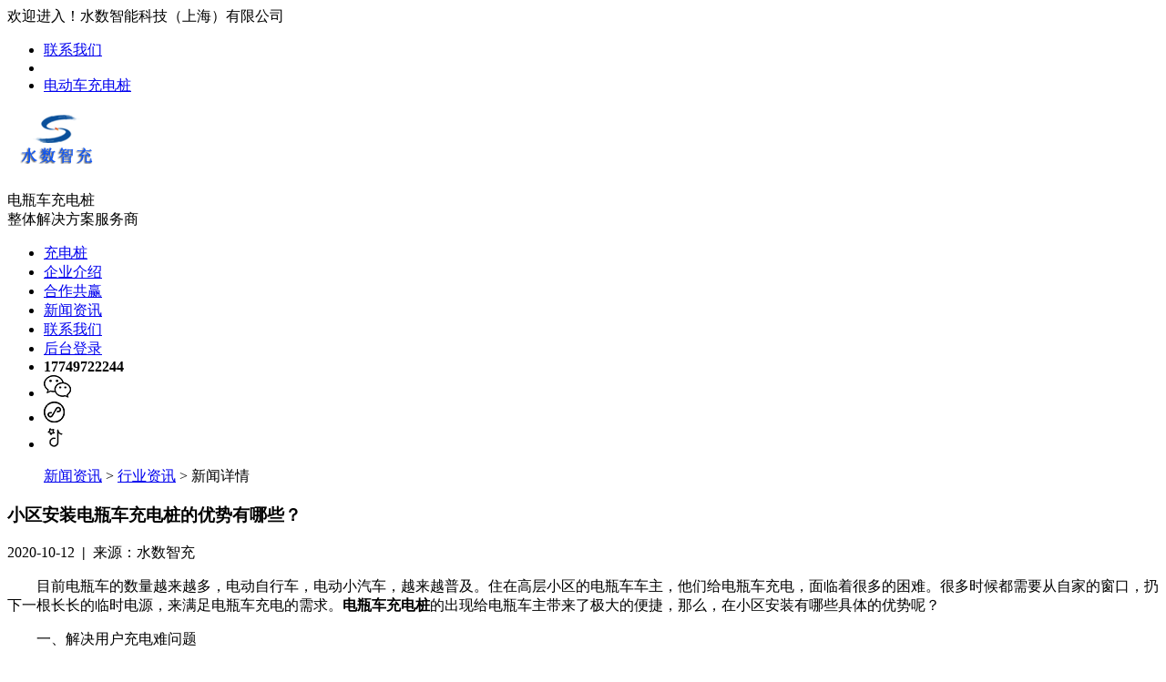

--- FILE ---
content_type: text/html; charset=utf-8
request_url: https://shuishuzhichong.com/hangye/12-71.html
body_size: 8919
content:
<!DOCTYPE html>
<html lang="zh">
<head>
	<meta charset="UTF-8">
	<meta name="viewport" content="width=device-width, user-scalable=no, initial-scale=1.0, maximum-scale=1.0, minimum-scale=1.0">
	<link href="/themes/Home/Public/css/swiper.min.css" type="text/css" rel="stylesheet">
	<link href="/themes/Home/Public/css/index.css" type="text/css" rel="stylesheet">
	<link href="/themes/Home/Public/css/bootstrap.min.css" type="text/css" rel="stylesheet">
	<link href="/themes/Home/Public/css/base.css" type="text/css" rel="stylesheet">
	<link href="/themes/Home/Public/css/response.css" type="text/css" rel="stylesheet">
	<link rel="stylesheet" href="/themes/Home/Public/css/dialog.css">
<title>小区安装电瓶车充电桩的优势有哪些？-行业资讯-【水数智充】</title>
<meta http-equiv="X-UA-Compatible" content="ie=edge">
<meta name="keywords" content="电瓶车充电桩安装" />
<meta name="description" content="
目前电瓶车的数量越来越多，电动自行车，电动小汽车，越来越普及。住在高层小区的电瓶车车主，他们给电瓶车充电，面临着很多的困难。很多时候都需要从自家的窗口，扔下一根长长的临时电源，来满足电瓶车充电的需求..." />
<meta name="baidu-site-verification" content="5ZHphOpZvo" />
	<!--[if lt IE 9]>
  <script src="https://oss.maxcdn.com/libs/html5shiv/3.7.0/html5shiv.js"></script>
  <script src="https://oss.maxcdn.com/libs/respond.js/1.3.0/respond.min.js"></script>
<![endif]-->
</head>
<body>
	<div class="">
		<div class="w1300 webHeader">
			<div class="welcome_inf">欢迎进入！水数智能科技（上海）有限公司</div>
			<ul class="topselect ">
				<li><a href="/lianxifangshi.html">联系我们</a></li>
			            <li>&nbsp;</li>
				<li><a href="/">电动车充电桩</a></li>			</ul>
		</div>
		<div class="clear"></div>
		<div class="w1300 logoArea">
			<h1 class="logo"><a href="/"><img src="/uploads/202004/5e889df8d3a69.png"></a></h1>
			<p class="hui_333">电瓶车充电桩<br />整体解决方案服务商</p>
			<ul class="nav">
			    			            <li class="sub select" rel=""><a href="/">充电桩</a></li><li class="sub" rel=""><a href="/jieshao.html">企业介绍</a></li><li class="sub downSub" rel="win"><a href="/dailishang.html">合作共赢</a></li><li class="sub downSub" rel="news"><a href="/xinwen.html">新闻资讯</a></li><li class="sub" rel=""><a href="/lianxifangshi.html">联系我们</a></li><li class="sub" rel=""><a href="https://dms-iot.simcotech.net/home/login">后台登录</a></li>			
			
				<li class="font_24 blue_1082ff tel"><b>17749722244</b></li>
				
				<li class="wx"><a href="#"><img src="/themes/Home/Public/images/wx_ico.png"></a></li>
				<li class="sapp"><a href="#"><img src="/themes/Home/Public/images/app_ico.png"></a></li>
				<li class="app"><a href="#"><img src="/themes/Home/Public/images/dy_ico.png"></a></li>
			</ul>
		</div>
	</div>
<!--新闻资讯内容框-->
	<div id="newsDetail">
		<div class="w1300 news_detail">
			<ol class="location font_16 hui_333">
			    <a class="" href="/xinwen.html">新闻资讯</a> > <a class="bc" href="/hangye.html">行业资讯</a> > 新闻详情
			</ol>        
			<div class="newsLeft">
				<div class="news_mc hui_333 font_16">
						<h3 class="news_title font_28 text-center bold">小区安装电瓶车充电桩的优势有哪些？</h3>
						<span class="news_Date font_14 block text-center hui_333">2020-10-12&nbsp;&nbsp;<b class="hui_999 font_13 lighter">|</b>&nbsp;&nbsp;来源：水数智充</span>
						<p><p class="MsoNormal" style="text-indent:24.0000pt;">
	目前电瓶车的数量越来越多，电动自行车，电动小汽车，越来越普及。住在高层小区的电瓶车车主，他们给电瓶车充电，面临着很多的困难。很多时候都需要从自家的窗口，扔下一根长长的临时电源，来满足电瓶车充电的需求。<b>电瓶车充电桩</b>的出现给电瓶车主带来了极大的便捷，那么，在小区安装有哪些具体的优势呢？
</p>
<p class="MsoNormal" style="text-indent:24.0000pt;">
	一、解决用户充电难问题
</p>
<p class="MsoNormal" style="text-indent:24.0000pt;">
	相信很多的用户，都面临着电瓶车充电难问题，尤其是那些住楼房，高层楼房的住户，他们不得不将电瓶车的电瓶拆卸下来，搬运到楼上进行充电，在这个时候，电瓶真的是很重，但是又没有办法只能这样给电瓶车充电。<b>电瓶车充电桩</b>的出现，可以有效解决电瓶车车主充电难的问题。即便是住在高层的用户，也不用再担心电瓶车充电问题了。骑电瓶车过之后，可以直接给电瓶车，放在电瓶车充电桩那里进行充电，安全可靠，经济又实用。
</p>
<p class="MsoNormal" style="text-indent:24.0000pt;">
	<br />
</p>
<p class="MsoNormal" style="text-align:center;text-indent:24pt;">
	<img src="/uploads/202010/5f83ac3048c44.jpg" title="电瓶车充电桩安装" alt="电瓶车充电桩安装" />
</p>
<p class="MsoNormal" style="text-align:center;text-indent:24pt;">
	<br />
</p>
<p class="MsoNormal" style="text-indent:24.0000pt;">
	二、方便物业管理
</p>
<p class="MsoNormal" style="text-indent:24.0000pt;">
	电瓶车虽然个头比较小，但是给物业管理带来了极大的麻烦，很多的业主，他们都会将电瓶车随意摆放，而且有些居民甚至更离谱，电瓶车会占用楼道，甚至会堵在小区的门口。有时候小区内的汽车被堵在那里，进出很不方便，让小汽车的车主苦不堪言。小区内如果有了几种充电的<b>电瓶车充电桩</b>，有了电瓶车的集中停车区，这样就可以解决电瓶车随意摆放的问题了，方便物业管理。
</p>
<p class="MsoNormal" style="text-indent:24.0000pt;">
	三、减少电瓶车充电隐患
</p>
<p class="MsoNormal" style="text-indent:24.0000pt;">
	车主私拉电线给电瓶车充电，存在很多的安全隐患，而电瓶车充电桩的出现，可以有效解决这一问题。
</p>
<p class="MsoNormal" style="text-indent:24.0000pt;">
	以上就是小编与大家分享的安装<b><a href="https://www.shuishuzhichong.com/" target="_blank"><span style="color:#000000;">电瓶车充电桩</span></a></b>的优势，可以看出，小区安装充电桩的好处是非常多的，那么，你的小区安装了吗？
</p></p>
				</div>
			</div>
			<div class="newsRight">
				<div class="recommend_news">
					<h4 class="font_16 hui_333">新闻推荐</h4>
					<ul>
					    <li>
							<a href="/hangye/12-77.html">
								<span class="nimg"><img src="/uploads/202104/607a3321e3227.jpg" alt=""></span>
								<strong class="block font_14">园区电瓶车充电桩的市场前景怎么样？</strong>
								<p class="font_12 hui_666">
提到电瓶车相信很多人们都不陌生，在我们的日常生活当中都能够看到很多电动车的身影...</p>

							</a>
						</li><li>
							<a href="/hangye/12-76.html">
								<span class="nimg"><img src="/uploads/202104/607a32952db44.jpg" alt=""></span>
								<strong class="block font_14">电动自行车充电桩如何进行收费</strong>
								<p class="font_12 hui_666">
在我们的日常生活当中，经常能够在一些小区、写字楼、商场或者是公共场所当中看到电...</p>

							</a>
						</li><li>
							<a href="/hangye/12-75.html">
								<span class="nimg"><img src="/uploads/202104/607a310aacc11.jpg" alt=""></span>
								<strong class="block font_14">小区电单车充电桩有哪些优势？</strong>
								<p class="font_12 hui_666">
如今，越来越多的人们出行都开始使用电单车，而电单车不仅能够方便人们的日常使用，...</p>

							</a>
						</li><li>
							<a href="/hangye/12-74.html">
								<span class="nimg"><img src="/uploads/202104/6078fb0177add.jpg" alt=""></span>
								<strong class="block font_14">如何选择电瓶车充电桩厂家？这些方面要考虑！</strong>
								<p class="font_12 hui_666">
随着现在社会的发展，越来越多的人们已经开始使用电瓶车作为一种代步工具，由于电瓶...</p>

							</a>
						</li><li>
							<a href="/hangye/12-73.html">
								<span class="nimg"><img src="/uploads/202104/6078fa666e576.jpg" alt=""></span>
								<strong class="block font_14">电瓶车充电桩的安装标准</strong>
								<p class="font_12 hui_666">
在日常生活当中，都能够随处可见电瓶车充电桩，之所以会存在充电桩，就是因为人们在...</p>

							</a>
						</li>					</ul>
				</div>
				<div class="newsAd">
					<a href="/"><img src="/uploads/202004/5e8865268d723.jpg"></a>
				</div>
			</div>
			<div class="clearfix"></div>
		</div>
	</div>
    <link rel="stylesheet" type="text/css" href="/themes/Home/Public/css/style.css" />
</head>

<body>


<div class="side">
	<ul>
		<li id="qqonline">		
		
		<a href="http://wpa.qq.com/msgrd?v=3&uin=25171672&site=qq&menu=yes" rel="nofollow" target="_blank">
				<div><i class="bgs1"></i>在线咨询</div>
			</a>
			</li>
			

		<li class="sideewm"><i class="bgs3"></i>官方微信
			<div class="ewBox son" style="background-image: url(/uploads/202004/5ea67fad98d9e.jpg);"></div>
		</li>
		<li class="sideetel"><i class="bgs4"></i>联系电话
			<div class="telBox son">
				<dd class="bgs2"><span>手机</span>17749722244</dd>
			</div>
		</li>


	</ul>
</div>


<script>
	function goTop() {
		$('html,body').animate({
			scrollTop: 0
		}, 500)
	}
</script>



	<div class="footer">
		<div class="w1300">
			<div class="firstLine ">
				<i class="fl"><a href="/"><img src="/uploads/202004/5e889d04ae165.png"></a></i>
							            <span class="font_16 hui_333 bold fr block"><b class="blue_1082ff">专注于</b>电动自行车充电桩整体解决方案</span>			</div>
			<div class="clearfix"></div>

			<div class="secondLine oz">
				<ul>
					<li>
					    							            <dt class="font_16 hui_333">水数智充</dt>
									            <dd class="font_14"><a href="#walitaSystem">水数智充系统</a></dd><dd class="font_14"><a href="#walitaDevice">水数智充系列</a></dd><dd class="font_14"><a href="#walitaCertificate">新闻资讯</a></dd><dd class="font_14"><a href="#walitaApplication">水数智充应用</a></dd><dd class="font_14"><a href="#walitaTips">充电小贴士</a></dd>					</li>

					<li>
						<dt class="font_16 hui_333">合作共赢</dt>
											   <dd class="font_14"><a href="/dailishang.html">代理商</a></dd><dd class="font_14"><a href="/zhengfu.html">政府单位</a></dd><dd class="font_14"><a href="/xiaoqu.html">小区物业</a></dd>					</li>

					<li>
						<dt class="font_16 hui_333">新闻资讯</dt>
											   <dd class="font_14"><a href="/gongsidongtai.html">公司动态</a></dd><dd class="font_14"><a href="/hangye.html">行业资讯</a></dd><dd class="font_14"><a href="/changjianwenda.html">常见问答</a></dd>					</li>

					<li>
						<dt class="font_16 hui_333">咨询电话</dt>
						<dd class="blue_1082ff">
							<h5 class="tel font_30">
							    <a class="bold font_30 blue_1082ff" id="showTel">17749722244</a>
							    </h5>
						</dd>
					</li>
 
					<li class="oz font_14 hui_333">
					    					    							            <dt class="font_16 hui_333">关注水数智充</dt>						
									            <div><i style="background-image: url(/uploads/202004/5ea63b48b0dfa.png);"></i>
							<p>有疑问找我们</p>
						</div><div><i style="background-image: url(/uploads/202004/5ea63b9a4be39.jpg);"></i>
							<p>关注公众号</p>
						</div><div><i style="background-image: url(/uploads/202004/5ea63bae18164.png);"></i>
							<p>抖音号</p>
						</div>
					</li>
				</ul>
			</div>
		</div>


		<div class="copyright">
			<div class="w1300 hui_666 font_14">
				<span class="beian fl"> <a href="https://beian.miit.gov.cn/" target="_blank">沪ICP备19031470号-2</a></span>
				<span class="company_name fr">© 2020 水数智能科技（上海）有限公司  版权所有 </span>
			</div>
		</div>



	</div>

	<script src="https://cdn.bootcss.com/jquery/1.12.4/jquery.min.js"></script>
	<script src="/themes/Home/Public/js/swiper.min.js"></script>
	<script src="/themes/Home/Public/js/jquery.dialog.min.js"></script>
  <script>

$(function () {
    var coop_str_menu = `<dl rel='win'>
        <dd class=\"font_14\"><a href=\"/dailishang.html">代理商</a></dd>
        <dd><a href=\"/zhengfu.html"">政府单位</a></dd>
        <dd><a href=\"/xiaoqu.html"">小区物业</a></dd>
    </dl> `;

    var news_str_menu = `<dl rel=\'news\'>
        <dd class="font_14"><a href="/gongsidongtai.html">公司动态</a></dd>
        <dd><a href="/hangye.html">行业资讯</a></dd>
        <dd><a href="/changjianwenda.html">常见问答</a></dd>
        <dd><a href=""></a></dd> 
    </dl> `;

    String.prototype.Trim = function () {
        //去除前后空格
        return this.replace(/(^\s*)|(\s*$)/g, "");
    };

    var XN = {
        data: {
            tabMenu: $(".webHeader .logoArea ul.nav"),
            menuDownObj: $(".logoArea ul.nav li.downSub"),
            coop_str: coop_str_menu,
            news_str: news_str_menu,
            phoneReg: /^1[345789]\d{9}$/, //手机号正则格式
            emailReg: /^\w+((-\w+)|(\.\w+))*\@[A-Za-z0-9]+((\.|-)[A-Za-z0-9]+)*\.[A-Za-z0-9]+$/, //邮箱正则格式
            companyReg: /^([\w\u4e00-\u9fa5]{3,15})$/,
            downMenu: {
                //下拉菜单的时候需要的参数信息
                downObj: null,
                timeCode: 500,
                timeID: null,
                timeID2: null,
                index_: 0
            },
            recharge: $(".help_list ul.device1 li"),
            formObj: $("form.formInfo"),
            subObj: $("button#submit"),
            newsRight: $(".newsRight h4 a")
        },
        init: function () {
            this.bingEvent();
            this.swiper();
            this.showRechargeProcess();
            this.bindHomeInput();
            this.bindFormInput();
            this.bindWeiXin();
            this.browserRedirect();
            this.aboutNavBar();
            this.changeNews();
            this.data.newsRight.trigger("click");
        },
        testChar: function (regObj, inputObj, str) {
            if (inputObj.val() == "") {
                return false;
            }
            if (!regObj.test(inputObj.val())) {
                this.showMsg(str);
                return false;
            } else {
                return true;
            }
        },
        addChild: function (obj, str) {
            //添加元素
            if (str == "win") {
                obj.append(this.data.coop_str);
            } else {
                obj.append(this.data.news_str);
            }
        },
        removeChild: function () {
            //删除节点
            this.data.menuDownObj.each(function () {
                $(this)
                    .find("dl")
                    .remove();
            });
        },
        bingEvent: function () {
            //绑定事件
            var _this = this;
            _this.data.menuDownObj.on("mouseover", function () {
                let rel_str = $(this).attr("rel");
                let len_ = $(this).find("dl").length;
                let len_all = _this.data.menuDownObj.find("dl").length; //得到总的菜单长度
                if (
                    _this.data.menuDownObj.find("dl").attr("rel") != undefined &&
                    rel_str != _this.data.menuDownObj.find("dl").attr("rel")
                ) {
                    _this.removeChild(); //这里是删除节点信息
                    _this.addChild($(this), rel_str); //加节点
                } else {
                    if (!len_all) {
                        _this.addChild($(this), rel_str);
                    } else if (len_all >= 2) {
                        _this.removeChild();
                        _this.addChild($(this), rel_str);
                    } else {
                        //removeChild();
                        //addChild($(this),rel_str);
                    }
                }
                clearTimeout(_this.data.downMenu.timeID);
                _this.data.downMenu.downObj = $(this).find("dl");
                _this.data.downMenu.downObj.show();
            });

            _this.data.menuDownObj.on("mouseout", function () {
                _this.data.downMenu.timeID = setInterval(function () {
                    if (_this.data.downMenu.downObj) {
                        _this.removeChild();
                    }
                }, _this.data.downMenu.timeCode);
            });

            _this.data.menuDownObj.find("dl").on("mouseover", function () {
                clearTimeout(_this.data.downMenu.timeID); //清除计时器
            });

            _this.data.menuDownObj.find("dl").on("mouseout", function () {
                // $(".logoArea ul.nav li.downSub dl").hide();
                //alert();
            });

            $(document).on("click", function () {
                _this.removeChild();
                clearTimeout(_this.data.downMenu.timeID);
            });
        },
        swiper: function () {
            //首页轮播图片
            var swiper1 = new Swiper("#banner .swiper-container", {
                autoplay: 4500,
                autoplayDisableOnInteraction: false,
                effect: "fade",
                pagination: ".swiper-pagination",
                parallax: true,
                paginationClickable: true,
                loop: true
            });
            //产品参数滚动
            var swiper = new Swiper("#product_par .swiper-container", {
                autoplay: 4500,
                direction: "horizontal", //'horizontal'，vertical
                // autoplayDisableOnInteraction: false,
                effect: "slide",
                spaceBetween: 40,
                centeredSlides: true,
                pagination: ".swiper-pagination",
                //parallax: true,
                paginationClickable: true,
                slideToClickedSlide: true

                //slides:1,
                //loop:true
            });
            $(".swiper-container")
                .mouseenter(function () {
                    swiper1.stopAutoplay();
                })
                .mouseleave(function () {
                    swiper1.startAutoplay();
                });
        },
        showRechargeProcess: function () {
            var _this = this;
            _this.data.recharge.on("mouseover", function () {
                let rel_str = $(this).attr("rel");
                let img = "/themes/Home/Public/images/" + rel_str + ".png";
                let showImg = $("#showImg");
                let flag_ =
                    showImg
                        .find("img")
                        .attr("src")
                        .indexOf(rel_str) == -1;
                //showImg.css("background","url(/images/timg.gif) no-repeat 50% 50%");
                $(".help  .inner2").css(
                    "background",
                    "url(/themes/Home/Public/images/timg.gif) no-repeat 50% 50% rgba(235, 244, 255, 0.3) "
                );
                if (flag_) {
                    showImg.find("img").css("opacity", "0.0");
                } else {
                    showImg.find("img").css("opacity", "1.0");
                }

                var img1 = new Image();
                img1.src = img;
                img1.onload = function () {
                    // showImg.html("<img src='"+img1.src+"' ");
                    $(".help .inner2").css("background", "rgba(235, 244, 255, 0.3) ");
                    if (flag_) {
                        showImg.find("img").attr("src", img);
                        if (rel_str == "tip1") {
                            showImg.css({ left: "39px", top: "9px", width: "100%" });
                        } else if (rel_str == "tip3") {
                            showImg.css({ left: "24.7%", top: "25px", width: "50%" });
                        } else if (rel_str == "tip2") {
                            showImg.css({ left: "24.7%", top: "25px", width: "50%" });
                        } else {
                            showImg.css({ left: "5.7%", top: "40px", width: "90%" });
                        }

                        showImg
                            .find("img")
                            .stop(true)
                            .delay(200)
                            .animate({ opacity: 1.0 }, { easing: "swing", duration: 500 });
                    } else {
                        showImg.find("img").attr("src", img);
                        showImg
                            .find("img")
                            .stop(true)
                            .delay(200)
                            .animate({ opacity: 1.0 }, { easing: "swing", duration: 500 });
                    }
                };
                //alert();
            });
        },
        showMsg: function (infoString) {
            $.sendWarningToTop(infoString, 3000, function () { });
        },
        //首页客户访问的时候表单数据提交部分
        bindHomeInput: function () {
            var _this = this;
            _this.data.formObj.on("submit", function () {
                var txtObj = $(this).find("input[type=text]");

                var tel = txtObj.val().Trim();
                var company_type = "首页客户";

                if (tel.length <= 0) {
                    _this.showMsg("请输入您的联系方式后提交!");
                    return false;
                }

                if (tel.length < 8) {
                    _this.showMsg("请输入正确的联系方式后提交!");
                    return false;
                }

                if (tel.length > 13) {
                    _this.showMsg("请输入正确的联系方式后提交!");
                    return false;
                }

                $(".submitData_homePage").attr("disabled", true);
                $.ajax({
                    url: "/",
                    type: "POST",
                    dataType: "jsonp",
                    data: { tel: tel, company_type: company_type, device: "PC" },
                    jsonpCallback: "jsonpCallback_now",
                    success: function (data) {
                        if (data.flag == "true") {
                            // 发送成功（自动隐藏）
                            $.sendSuccess(
                                "您的信息已提交，我们会尽快与你联系",
                                3000,
                                function () {
                                    //console.log('sendSuccess closed');
                                    txtObj.val("");
                                    $(".submitData_homePage").attr("disabled", false);
                                }
                            );
                        }
                    }
                });

                return false;
            });
        },
        bindFormInput: function () {
            var _this = this;
            this.data.subObj.on("click", function () {
                var name = $("input#name")
                    .val()
                    .Trim();
                var tel = $("input#tel")
                    .val()
                    .Trim();
                var company_type = $("input#company_type")
                    .val()
                    .Trim();
                var city = $("input#city")
                    .val()
                    .Trim();
                if (name == "" || tel == "" || city == "") {
                    _this.showMsg("请输入完整的信息后提交!");
                    return false;
                }
                //判断输入的是否过长了
                var nameObj = $("input#name");
                if (!_this.testChar(_this.data.companyReg, nameObj, "为空或者长度过长")) {
                    return false;
                }
                //判断手机号码
                var telObj = $("input#tel");
                if (!_this.testChar(_this.data.phoneReg, telObj, "格式错误")) {
                    return false;
                }
                $("#submit").attr("disabled", true);
                $.ajax({
                    url: "/",
                    type: "POST",
                    dataType: "jsonp",
                    data: {
                        name: name,
                        tel: tel,
                        company_type: company_type,
                        city: city,
                        device: "pc"
                    },
                    jsonpCallback: "jsonpCallback_now",
                    success: function (data) {
                        if (data.flag == "true") {
                            // 发送成功（自动隐藏）
                            $.sendSuccess(
                                "申请信息提交完成，我们会尽快与你联系",
                                3000,
                                function () {
                                    $("input#name").val("");
                                    $("input#tel").val("");
                                    $("input#city").val("");
                                    $("#submit").attr("disabled", false);
                                }
                            );
                        }
                    }
                });

                return false;
            });
        },
        bindWeiXin: function () {
            $("ul.nav li.wx").append(
                "<div class='fad'><img src='/uploads/202003/5e74bfdf5e887.jpg'  ></div>"
            );
            $("ul.nav li.sapp").append(
                "<div class='fad'><img src='/uploads/202003/5e74c01978d1b.jpg'  ></div>"
            );
             $("ul.nav li.app").append(
                "<div class='fad'><img src='/uploads/202003/5e7a079605ecf.jpg'  ></div>"
            );

            $(".fad").css("display", "none");
            $("ul.nav li.wx").on("mouseover", function () {
                $(this)
                    .find("div.fad")
                    .css("display", "block");
            });

            $("ul.nav li.wx").on("mouseout", function () {
                $(this)
                    .find("div.fad")
                    .css("display", "none");
            });

            $("ul.nav li.sapp").on("mouseover", function () {
                $(this)
                    .find("div.fad")
                    .css("display", "block");
            });

            $("ul.nav li.sapp").on("mouseout", function () {
                $(this)
                    .find("div.fad")
                    .css("display", "none");
            });
            
                        $("ul.nav li.app").on("mouseover", function () {
                $(this)
                    .find("div.fad")
                    .css("display", "block");
            });

            $("ul.nav li.app").on("mouseout", function () {
                $(this)
                    .find("div.fad")
                    .css("display", "none");
            });
            
        },
        browserRedirect: function () {
            var sUserAgent = navigator.userAgent.toLowerCase();
            var bIsIpad = sUserAgent.match(/ipad/i) == "ipad";
            var bIsIphoneOs = sUserAgent.match(/iphone os/i) == "iphone os";
            var bIsMidp = sUserAgent.match(/midp/i) == "midp";
            var bIsUc7 = sUserAgent.match(/rv:1.2.3.4/i) == "rv:1.2.3.4";
            var bIsUc = sUserAgent.match(/ucweb/i) == "ucweb";
            var bIsAndroid = sUserAgent.match(/android/i) == "android";
            var bIsCE = sUserAgent.match(/windows ce/i) == "windows ce";
            var bIsWM = sUserAgent.match(/windows mobile/i) == "windows mobile";
            console.log("您的浏览设备为：");

            if (
                bIsIpad ||
                bIsIphoneOs ||
                bIsMidp ||
                bIsUc7 ||
                bIsUc ||
                bIsAndroid ||
                bIsCE ||
                bIsWM
            ) {
                console.log("phone", window.location.href.indexOf("mobile"));
                if (window.location.href.indexOf("mobile") > -1) {
                    //你已经是用移动端设备访问移动端文件了
                } else {
                    window.location.href = "/";
                }
            } else {
                console.log("pc");
                //如果
                if (window.innerWidth <= 1100) {
                    //window.location.href="mobile/index.html";
                }
            }
        },
        changeNews: function () {
            this.data.newsRight.on("click", function () {
                console.log(newJson, "json文件");
                let dataJson = newJson;
                let temp_i = undefined;
                let jsonLen = dataJson.length; //得到长度
                

                var showNum = Math.floor(Math.random() * jsonLen);

                console.log(showNum, "value", jsonLen);
                let obj = dataJson[showNum];
                let newsObj = $(".newsRight .recommend_news ul");
                let tempStr = `
                           <li>
                                    <a href="${obj.url}">
                                        <span class="nimg"><img src="${obj.image}" alt=""></span>
                                        <strong class="block font_14">${obj.title}</strong>
                                        <p class="font_12 hui_666">${obj.des}</p>
                                        <dd class="font_12 hui_999 oz">
                                            <span class="a1 fl">来源：${obj.from}</span>
                                            <span class="a2 fr">${obj.date}</span>
                                        </dd>
        
                                    </a>
        
                            </li>`;
                if (tempStr.length > 0) {
                    newsObj.html(tempStr);
                }
            });
        },
        aboutNavBar: function () {
            var navObj = $("body div").eq(0);
            navObj.css("background", "#fff");
            navObj.css("transition", "all ease-in-out 0.25s");
            navObj.css("-webkit-transition", "all ease-in-out 0.25s");
            navObj.css("-moz-transition", "all ease-in-out 0.25s");

            $(window).scroll(function () {
                let top_ = $(this).scrollTop();
                if (top_ >= 116) {
                    //navObj.css("background","#f00");
                    navObj.find(".webHeader").hide();
                    navObj.css({
                        position: "fixed",
                        width: "100%",
                        top: "0px",
                        left: "0px",
                        "z-index": "99",
                        "box-shadow": "-1px -1px 4px rgb(126, 126, 126,0.1)"
                    });
                } else {
                    //navObj.css("background","#f00");
                    navObj.find(".webHeader").show();
                    navObj.css({
                        position: "relative",
                        width: "100%",
                        top: "auto",
                        left: "auto",
                        "z-index": "99",
                        "box-shadow": "-1px -1px 4px rgb(255, 255, 255,0.08)"
                    });
                }
            });

        }

    };

    XN.init();

});
</script>	
</body>
</html>